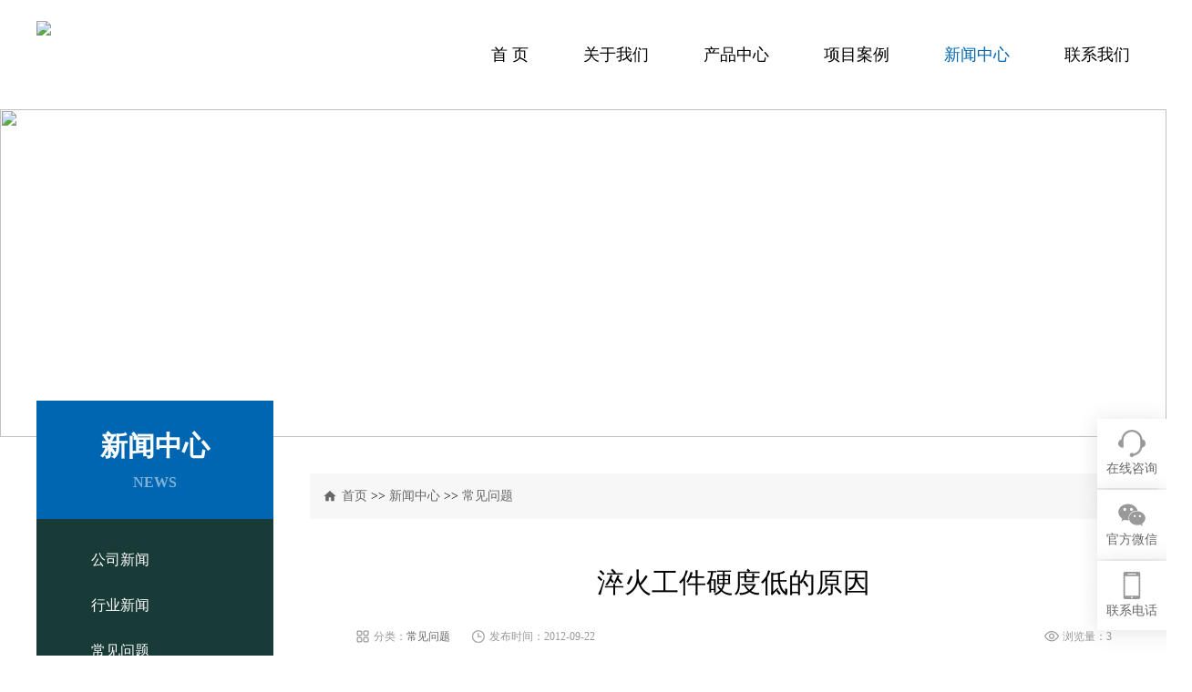

--- FILE ---
content_type: text/html; charset=utf-8
request_url: http://www.thi.com.cn/html/tec-502_07.html
body_size: 3637
content:
<!DOCTYPE html>
<html>
<head>
<meta charset="UTF-8">
<title>淬火工件硬度低的原因-淬火液_淬火剂_热处理淬火介质_焊接防飞溅剂-烟台恒鑫化工</title>
<meta name="keywords" content="淬火工件硬度低的原因">
<meta name="description" content="淬火工件硬度低的原因">
<meta name="viewport" content="target-densitydpi=device-dpi, width=device-width, initial-scale=1, user-scalable=0, minimum-scale=1.0, maximum-scale=1.0">
<meta http-equiv="X-UA-Compatible" content="IE=edge,chrome=1">
<link rel="stylesheet" type="text/css" href="/skin/css/style.css">
<link rel="stylesheet" type="text/css" href="/skin/css/reset.css">
<link rel="stylesheet" type="text/css" href="/skin/css/animate.css">
<link rel="stylesheet" type="text/css" href="/skin/css/swiper.min.css" />
<script type="text/javascript" src="/skin/js/jquery-1.8.3.min.js"></script>
<script type="text/javascript" src="/skin/js/swiper.min.js"></script>
<script type="text/javascript" src="/skin/js/wow.js"></script>
</head>
<body >
<div class="head-box">
  <div class="logo-box">
    <button class="wap-menu"> <span></span> <span></span> <span></span> </button>
    <a href="/"><img src="/static/upload/image/20250506/1746512116583443.jpg" ></a> </div>
  <div class="nav-box">
    <ul id="menu-head-nav-hb" class="menu">
      <li id="menu-item-10" class="menu-item menu-item-type-custom menu-item-object-custom  current_page_item menu-item-10"><a href="/">首 页</a></li>
      
      <li id="menu-item-1" class="menu-item menu-item-type-taxonomy menu-item-object-category -menu-item menu-item-has-children menu-item-1 "><a href="/abt/">关于我们</a>
        <ul class="sub-menu">
          
          <li id="menu-item-2" class="menu-item menu-item-type-taxonomy menu-item-object-category menu-item-2"><a href="/jieshao/">公司介绍</a></li>
          
          <li id="menu-item-2" class="menu-item menu-item-type-taxonomy menu-item-object-category menu-item-2"><a href="/abt/study/">企业文化</a></li>
          
        </ul>
      </li>
      
      <li id="menu-item-1" class="menu-item menu-item-type-taxonomy menu-item-object-category -menu-item menu-item-has-children menu-item-1 "><a href="/html/">产品中心</a>
        <ul class="sub-menu">
          
          <li id="menu-item-2" class="menu-item menu-item-type-taxonomy menu-item-object-category menu-item-2"><a href="/html/cuihuojiezhi/">热处理淬火介质</a></li>
          
          <li id="menu-item-2" class="menu-item menu-item-type-taxonomy menu-item-object-category menu-item-2"><a href="/fangfeijianji/">焊接防飞溅剂</a></li>
          
          <li id="menu-item-2" class="menu-item menu-item-type-taxonomy menu-item-object-category menu-item-2"><a href="/html/thif-707/">水乙二醇抗燃液压液</a></li>
          
          <li id="menu-item-2" class="menu-item menu-item-type-taxonomy menu-item-object-category menu-item-2"><a href="/dunhuagao/">不锈钢酸洗膏/钝化液</a></li>
          
          <li id="menu-item-2" class="menu-item menu-item-type-taxonomy menu-item-object-category menu-item-2"><a href="/yiwuji/">酸洗缓蚀抑雾剂</a></li>
          
          <li id="menu-item-2" class="menu-item menu-item-type-taxonomy menu-item-object-category menu-item-2"><a href="/qiexiaoye/">机加工化学品</a></li>
          
          <li id="menu-item-2" class="menu-item menu-item-type-taxonomy menu-item-object-category menu-item-2"><a href="/chouweiji/">水处理药剂</a></li>
          
          <li id="menu-item-2" class="menu-item menu-item-type-taxonomy menu-item-object-category menu-item-2"><a href="/xiaopaoji/">消泡剂</a></li>
          
        </ul>
      </li>
      
      <li id="menu-item-1" class="menu-item menu-item-type-taxonomy menu-item-object-category -menu-item menu-item-has-children menu-item-1 "><a href="/case/">项目案例</a>
        <ul class="sub-menu">
          
          <li id="menu-item-2" class="menu-item menu-item-type-taxonomy menu-item-object-category menu-item-2"><a href="/c1/">淬火介质客户案例</a></li>
          
        </ul>
      </li>
      
      <li id="menu-item-1" class="menu-item menu-item-type-taxonomy menu-item-object-category -menu-item menu-item-has-children menu-item-1 current-menu-item"><a href="/news/">新闻中心</a>
        <ul class="sub-menu">
          
          <li id="menu-item-2" class="menu-item menu-item-type-taxonomy menu-item-object-category menu-item-2"><a href="/gongsi/">公司新闻</a></li>
          
          <li id="menu-item-2" class="menu-item menu-item-type-taxonomy menu-item-object-category menu-item-2"><a href="/hangye/">行业新闻</a></li>
          
          <li id="menu-item-2" class="menu-item menu-item-type-taxonomy menu-item-object-category menu-item-2"><a href="/wenti/">常见问题</a></li>
          
        </ul>
      </li>
      
      <li id="menu-item-1" class="menu-item menu-item-type-taxonomy menu-item-object-category -menu-item menu-item-has-children menu-item-1 "><a href="/contact/">联系我们</a>
        <ul class="sub-menu">
          
        </ul>
      </li>
      
    </ul>
  </div>
  <script>
	$('.wap-menu').click(function(){
		$('.nav-box').toggleClass('wap-home')
	});
</script> 
</div>
<div class="page-banner"> <img src="/static/upload/image/20250530/1748574662885875.jpg" width="100%"> </div>
<div class="page-main">
  <div class="page-left">
    <div class="page-left-nav">
      
      <div class="title">
        <p>新闻中心</p>
        <span>NEWS</span> </div>
        
      <div class="left-nav-list">
        <ul>
          
          <li class="page_item page-item-4"><a href="/gongsi/">公司新闻</a></li>
          
          <li class="page_item page-item-4"><a href="/hangye/">行业新闻</a></li>
          
          <li class="page_item page-item-4"><a href="/wenti/">常见问题</a></li>
          
        </ul>
      </div>
    </div>
    <div class="page-left-contact">
    <div class="title">
        <p>联系我们<span>/ CONTACT US</span></p>
    </div>
    <div class="left-contact-img">
        <img src="/skin/images/left-img.png" alt="">
    </div>
    <div class="left-contact-info">
        <span class="tel">18396600176</span>
        <span class="qq"></span>
        <span class="email">sales@thi.com.cn</span>
        <span class="add">山东省烟台市开发区武汉大街19号</span>
    </div>
</div>
  </div>
  <div class="page-right">
    <div class="breadcrumb clear" style="width: 100%"> <em></em>
      <div id="crumbs"><a href="/">首页</a> >> <a href="/news/">新闻中心</a> >> <a href="/wenti/">常见问题</a></div>
    </div>
    <div class="page-news-details" style="width: 100%">
      <div class="pnd-content">
        <div class="pnd-content-title">
          <h4>淬火工件硬度低的原因</h4>
          <p> <span class="sort">分类：<a href="/wenti/">常见问题</a></span> <span class="time">发布时间：2012-09-22</span> <span class="eyes">浏览量：3</span> </p>
        </div>
        <div class="pnd-content-text" id="maximg">
          <p><span class="jishu1" style="padding: 0px 0px 0px 14px; margin: 0px 0px 15px; border: 0px; box-sizing: border-box; list-style: none; font-size: 18px; background-repeat: no-repeat; background-position: left center; background-image: url(&quot;../images/yjt.gif&quot;); display: block; color: rgb(51, 51, 51); font-family: 微软雅黑; text-wrap: wrap; background-color: rgb(255, 255, 255);">1.<a href="http://www.thi.com.cn/">淬火液</a>温度过高</span><span class="jishu2" style="padding: 0px; margin: 20px 0px; border: 0px; box-sizing: border-box; list-style: none; display: block; font-size: 16px; text-indent: 2em; line-height: 30px; color: rgb(51, 51, 51); font-family: 微软雅黑; text-wrap: wrap; background-color: rgb(255, 255, 255);">温度高，冷速变慢，高温区冷速慢，心部硬度低。<br style="padding: 0px; margin: 0px; border: none; box-sizing: border-box; list-style: none;"/>&nbsp;&nbsp;&nbsp; 解决办法：控制温度在55度以下，淬火前后温差不超过10度。</span><span class="jishu1" style="padding: 0px 0px 0px 14px; margin: 0px 0px 15px; border: 0px; box-sizing: border-box; list-style: none; font-size: 18px; background-repeat: no-repeat; background-position: left center; background-image: url(&quot;../images/yjt.gif&quot;); display: block; color: rgb(51, 51, 51); font-family: 微软雅黑; text-wrap: wrap; background-color: rgb(255, 255, 255);">2.<a href="http://www.thi.com.cn/">淬火液</a>浓度过高</span><span class="jishu2" style="padding: 0px; margin: 20px 0px; border: 0px; box-sizing: border-box; list-style: none; display: block; font-size: 16px; text-indent: 2em; line-height: 30px; color: rgb(51, 51, 51); font-family: 微软雅黑; text-wrap: wrap; background-color: rgb(255, 255, 255);">浓度高，冷却速度慢。<br style="padding: 0px; margin: 0px; border: none; box-sizing: border-box; list-style: none;"/>解决办法：降低浓度。</span><span class="jishu1" style="padding: 0px 0px 0px 14px; margin: 0px 0px 15px; border: 0px; box-sizing: border-box; list-style: none; font-size: 18px; background-repeat: no-repeat; background-position: left center; background-image: url(&quot;../images/yjt.gif&quot;); display: block; color: rgb(51, 51, 51); font-family: 微软雅黑; text-wrap: wrap; background-color: rgb(255, 255, 255);">3.出炉温度过低</span><span class="jishu2" style="padding: 0px; margin: 20px 0px; border: 0px; box-sizing: border-box; list-style: none; display: block; font-size: 16px; text-indent: 2em; line-height: 30px; color: rgb(51, 51, 51); font-family: 微软雅黑; text-wrap: wrap; background-color: rgb(255, 255, 255);">如原来850度没问题，现在降为830度出炉，变相的降低的冷却速度。<br style="padding: 0px; margin: 0px; border: none; box-sizing: border-box; list-style: none;"/>解决办法：温度从新调回来。</span><span class="jishu1" style="padding: 0px 0px 0px 14px; margin: 0px 0px 15px; border: 0px; box-sizing: border-box; list-style: none; font-size: 18px; background-repeat: no-repeat; background-position: left center; background-image: url(&quot;../images/yjt.gif&quot;); display: block; color: rgb(51, 51, 51); font-family: 微软雅黑; text-wrap: wrap; background-color: rgb(255, 255, 255);">4.没有搅拌或力度过低</span><span class="jishu2" style="padding: 0px; margin: 20px 0px; border: 0px; box-sizing: border-box; list-style: none; display: block; font-size: 16px; text-indent: 2em; line-height: 30px; color: rgb(51, 51, 51); font-family: 微软雅黑; text-wrap: wrap; background-color: rgb(255, 255, 255);">搅拌低或无，流速慢，冷却速度慢。<br style="padding: 0px; margin: 0px; border: none; box-sizing: border-box; list-style: none;"/>解决办法：增大搅拌，但过犹不及。</span><span class="jishu1" style="padding: 0px 0px 0px 14px; margin: 0px 0px 15px; border: 0px; box-sizing: border-box; list-style: none; font-size: 18px; background-repeat: no-repeat; background-position: left center; background-image: url(&quot;../images/yjt.gif&quot;); display: block; color: rgb(51, 51, 51); font-family: 微软雅黑; text-wrap: wrap; background-color: rgb(255, 255, 255);">5.材质问题</span><br style="padding: 0px; margin: 0px; border: none; box-sizing: border-box; list-style: none; color: rgb(51, 51, 51); font-family: 微软雅黑; font-size: 13px; text-wrap: wrap; background-color: rgb(255, 255, 255);"/><span class="jishu2" style="padding: 0px; margin: 20px 0px; border: 0px; box-sizing: border-box; list-style: none; display: block; font-size: 16px; text-indent: 2em; line-height: 30px; color: rgb(51, 51, 51); font-family: 微软雅黑; text-wrap: wrap; background-color: rgb(255, 255, 255);">排除以上原因，可以考虑厂家材质。</span><span class="jishu1" style="padding: 0px 0px 0px 14px; margin: 0px 0px 15px; border: 0px; box-sizing: border-box; list-style: none; font-size: 18px; background-repeat: no-repeat; background-position: left center; background-image: url(&quot;../images/yjt.gif&quot;); display: block; color: rgb(51, 51, 51); font-family: 微软雅黑; text-wrap: wrap; background-color: rgb(255, 255, 255);">6.加热炉问题</span><span class="jishu2" style="padding: 0px; margin: 20px 0px; border: 0px; box-sizing: border-box; list-style: none; display: block; font-size: 16px; text-indent: 2em; line-height: 30px; color: rgb(51, 51, 51); font-family: 微软雅黑; text-wrap: wrap; background-color: rgb(255, 255, 255);">加热炉加热不均匀也会造成这个原因。</span></p>
        </div>
      </div>
      <div class="pnd-content-page">
        <p class='pre'>上一篇：<a href="/tec-502_06.html">淬火剂的维护</a></p>
        <p class='next'>下一篇：<a href="/html/tec-502_02.html">解决PAG淬火液变黑的方法</a></p>
      </div>
    </div>
  </div>
</div>
<div class="footer-box">
  <div class="footer-main clear">
    <div class="footer-nav-box">
      <ul id="menu-footer-nav-hb" class="menu">
        
        <li id="menu-item-1" class="menu-item menu-item-type-post_type menu-item-object-page menu-item-has-children menu-item-1"> <a href="/abt/">关于我们</a>
          <ul class="sub-menu">
            
            <li id="menu-item-2" class="menu-item menu-item-type-post_type menu-item-object-page menu-item-2"><a href="/jieshao/">公司介绍</a></li>
            
            <li id="menu-item-2" class="menu-item menu-item-type-post_type menu-item-object-page menu-item-2"><a href="/abt/study/">企业文化</a></li>
            
          </ul>
        </li>
        
        <li id="menu-item-1" class="menu-item menu-item-type-post_type menu-item-object-page menu-item-has-children menu-item-1"> <a href="/html/">产品中心</a>
          <ul class="sub-menu">
            
            <li id="menu-item-2" class="menu-item menu-item-type-post_type menu-item-object-page menu-item-2"><a href="/html/cuihuojiezhi/">热处理淬火介质</a></li>
            
            <li id="menu-item-2" class="menu-item menu-item-type-post_type menu-item-object-page menu-item-2"><a href="/fangfeijianji/">焊接防飞溅剂</a></li>
            
            <li id="menu-item-2" class="menu-item menu-item-type-post_type menu-item-object-page menu-item-2"><a href="/html/thif-707/">水乙二醇抗燃液压液</a></li>
            
            <li id="menu-item-2" class="menu-item menu-item-type-post_type menu-item-object-page menu-item-2"><a href="/dunhuagao/">不锈钢酸洗膏/钝化液</a></li>
            
            <li id="menu-item-2" class="menu-item menu-item-type-post_type menu-item-object-page menu-item-2"><a href="/yiwuji/">酸洗缓蚀抑雾剂</a></li>
            
            <li id="menu-item-2" class="menu-item menu-item-type-post_type menu-item-object-page menu-item-2"><a href="/qiexiaoye/">机加工化学品</a></li>
            
            <li id="menu-item-2" class="menu-item menu-item-type-post_type menu-item-object-page menu-item-2"><a href="/chouweiji/">水处理药剂</a></li>
            
            <li id="menu-item-2" class="menu-item menu-item-type-post_type menu-item-object-page menu-item-2"><a href="/xiaopaoji/">消泡剂</a></li>
            
          </ul>
        </li>
        
        <li id="menu-item-1" class="menu-item menu-item-type-post_type menu-item-object-page menu-item-has-children menu-item-1"> <a href="/case/">项目案例</a>
          <ul class="sub-menu">
            
            <li id="menu-item-2" class="menu-item menu-item-type-post_type menu-item-object-page menu-item-2"><a href="/c1/">淬火介质客户案例</a></li>
            
          </ul>
        </li>
        
        <li id="menu-item-1" class="menu-item menu-item-type-post_type menu-item-object-page menu-item-has-children menu-item-1"> <a href="/news/">新闻中心</a>
          <ul class="sub-menu">
            
            <li id="menu-item-2" class="menu-item menu-item-type-post_type menu-item-object-page menu-item-2"><a href="/gongsi/">公司新闻</a></li>
            
            <li id="menu-item-2" class="menu-item menu-item-type-post_type menu-item-object-page menu-item-2"><a href="/hangye/">行业新闻</a></li>
            
            <li id="menu-item-2" class="menu-item menu-item-type-post_type menu-item-object-page menu-item-2"><a href="/wenti/">常见问题</a></li>
            
          </ul>
        </li>
        
        <li id="menu-item-1" class="menu-item menu-item-type-post_type menu-item-object-page menu-item-has-children menu-item-1"> <a href="/contact/">联系我们</a>
          <ul class="sub-menu">
            
          </ul>
        </li>
        
      </ul>
    </div>
    <div class="footer-contact-box">
      <div class="footer-contact-info">
        <p></p>
        <span class="tel">18396600176</span> 
        <span class="add">山东省烟台市开发区武汉大街19号</span> 
        <span class="qq"></span>
        <span class="email">sales@thi.com.cn</span>
        </div>
      <div class="qr"> <img src="/static/upload/image/20250507/1746580107394762.png" alt="烟台恒鑫化工科技有限公司"> <span>官方微信公众号</span> </div>
    </div>
  </div>
  <div class="copyright"> ©2016恒鑫化工&emsp;<a href="https://beian.miit.gov.cn/" target="_blank" rel="nofollow">鲁ICP备05045800号-7</a>&emsp;<a href="/index.php/sitemap.xml" target="_blank">XML</a>&emsp;</div>
</div>
<div class="right-bar ">
  <ul>
    <li class="rtbar-li1"> <a href="http://wpa.qq.com/msgrd?v=3&uin=&site=qq&menu=yes" target="_blank"><em></em><span>在线咨询</span></a> </li>
    <li class="rtbar-li2"> <a href="#"><em></em><span>官方微信</span></a>
      <div class="rtbar_shwx"> <img src="/static/upload/image/20250507/1746580107394762.png" alt=""> </div>
    </li>
    <li class="rtbar-li3"> <a href="#"><em></em><span>联系电话</span></a> <strong>18396600176</strong> </li>
    <li class="rtbar-li4 gotop"> <a href="#"><em></em></a> </li>
  </ul>
</div>
<script type="text/javascript">
        //       new WOW().init()
        wow = new WOW({
           boxClass: 'wow', // default 盒子类名
           animateClass: 'animated', // default 为animate.css触发css动画的库
           offset: 0, // default 偏移量
           mobile: true, // default 是否支持手机
           live: true // default 检查新元素
        })
        wow.init();
     </script> 
<script type="text/javascript">
        $(window).scroll(function() {
           if ($(window).scrollTop() > 500) {
              $('.gotop').show();
           } else {
              $('.gotop').hide();
           }
        });
        $('body').on('click', '.gotop', function() {
           $('html,body').stop(1).animate({
              scrollTop: '0'
           }, 300);
           return false
        });
        $('.right-bar li').eq(1).hover(function() {
           $(this).find('.rtbar_shwx').show();
        }, function() {
           $(this).find('.rtbar_shwx').hide();
        });
        $('.right-bar li').eq(2).hover(function() {
           $(this).animate({
              left: -152
           }, 300);
        }, function() {
           $(this).animate({
              left: 0
           }, 300);
        });              
　　</script>
</body>
</html>


--- FILE ---
content_type: text/css
request_url: http://www.thi.com.cn/skin/css/style.css
body_size: 7608
content:
/* AB模板网 整站模板下载 */
/* 模板：Www.AdminBuy.Cn */
/* 仿站：Fang.AdminBuy.Cn */
/* 素材：Sc.AdminBuy.Cn */
/* js特效：js.AdminBuy.Cn */
/* 在线工具 Tool.Adminbuy.Cn */
/* QQ：9490489 */

#wpthemedemobar{display: none;}
ul,p{   
    padding: 0;
    margin: 0;
}
li{
    list-style:none;
}
a{
    text-decoration: none;
}
em{
    font-style: normal;
}
.clear:after{
    content: '';
    display: block;
    clear: both;
}
.head-box{
    width: 1200px;
    height: 120px;
    margin: 0 auto;
}
.logo-box{
    width: 164px;
    height: 38px;
    float: left;
    margin-top: 23px;
}
.nav-box{
    float: right;
}
.nav-box ul li ul {
    position: absolute;
    width: 160px;
    height: auto;
    top: 30px;
    left: -20px;
    padding-bottom: 10px;
    background: transparent;
    border-bottom-left-radius: 3px;
    border-bottom-right-radius: 3px;
    -webkit-transform-origin: 0px 0px;
    -moz-transform-origin: 0px 0px;
    -ms-transform-origin: 0px 0px;
    transform-origin: 0px 0px;
    -webkit-transform: rotateX(-60deg);
    -moz-transform: rotateX(-60deg);
    -ms-transform: rotateX(-60deg);
    transform: rotateX(-60deg);
    -moz-backface-visibility: hidden;
    -webkit-backface-visibility: hidden;
    -ms-backface-visibility: hidden;
    backface-visibility: hidden;
    z-index: 9999;
    transition: all .3s ease-out;
    -webkit-transition: all .3s ease-out;
    -moz-transition: all .3s ease-out;
    -ms-transition: all .3s ease-out;
    background: #ffffff;
}
.nav-box  ul li ul li a {
    height: 35px;
    line-height: 40px;
    text-align: left;
    color: #666666;
    padding-left: 15px;
    border-left-width: 2px;
    border-right-width: 0;
    border-top-width: 0;
    border-bottom-width: 0;
    border-style: solid;
    border-color: transparent;
    overflow: hidden;
    font-size: 12px;
    transition: all .3s ease-out;
    -webkit-transition: all .3s ease-out;
    -moz-transition: all .3s ease-out;
    -ms-transition: all .3s ease-out;
}
.nav-box ul li ul li:hover a{
    color: #fff;
    
}
.nav-box ul li ul li:hover{
    background: #0066b1;
}
.nav-box ul{
    margin-top: 45px;
}
.nav-box ul li{
    margin-left: 60px;
    position: relative;
    float: left;
    -webkit-perspective: 60px;
    -moz-perspective: 60px;
    -ms-perspective: 60px;
    perspective: 60px;
    -webkit-transform-style: preserve-3d;
    -moz-transform-style: preserve-3d;
    -ms-transform-style: preserve-3d;
    transform-style: preserve-3d;
    z-index: 99;
}
.nav-box li:hover ul {
    -webkit-transform: rotateX(0deg);
    -moz-transform: rotateX(0deg);
    -ms-transform: rotateX(0deg);
    -ms-transform: rotateX(0deg);
    transform: rotateX(0deg);
}
.nav-box li > a{
    font-size: 18px;
    color: #000000;
    line-height: 30px;
}
.nav-box li:hover > a{
    color: #0066b1;
}
 .nav-box ul li ul li{
        margin-left: 0 ;
        width:100%;
    }
.banner-box{
    width: 100%;
 
    overflow: hidden;
    min-width: 1200px;
}
.banner-box .swiper-container{
    width: 100%;
   
}
.banner-box img{ float:left}
.search-box{
    width: 100%;
    height: 100px;
    min-width: 1200px;
    background: url(../images/search-bg.jpg) center top no-repeat;
}
.search-main{
    width: 1200px;
    margin: 0 auto;
}
.hot-word{
    float: left;
    line-height: 100px;
    font-size: 14px;
    color: #ffffff;
}
.hot-word a{
    color: #ffffff;
    margin-right: 20px;
}
.search-input{
    width: 440px;
    height: 40px;
    float: right;
    margin-top: 30px;
}
.input-bar{
    width: 340px;
    height: 40px;
    background: #ffffff;
    border: none;
    line-height: 40px;
    text-indent: 15px;
    padding: 0;
    display: block;
    float: left;
    color: #999999;
}
.input-btn{
    width: 100px;
    height: 40px;
    background: #0066b1;
    color: #ffffff;
    border: none;
    padding: 0;
    font-size: 14px;
}
.ppd-img .swiper-slide img{width: 100%;height: 100%}
.products-box{
    width: 1200px;
    margin: 0 auto;
    margin-top: 60px;
}
.products-nav{
    width: 260px;
    float: left;
}
.products-nav .title{
    height: 130px;
    background: #0066b1;
    color: #ffffff;
    text-align: center;
    overflow: hidden;
}
.products-nav .title p{
    font-size: 30px;
    font-weight: bold;
    margin-top: 30px;
    margin-bottom: 10px;
}
.products-nav .title p em{
    color: #193b38;
}
.products-nav .title span{
    font-size: 16px;
    font-weight: bold;
    opacity: .5;
}
.product-nav-list{
    background: #193b38;
    padding-top: 20px;
    padding-bottom: 50px;
}
.product-nav-list ul{
    padding-left: 60px;
}
.product-nav-list ul li{
    height: 50px;
    line-height: 50px;
    box-sizing: border-box;
    border-bottom: 1px solid #193b38;
}
.product-nav-list ul li a{
    color: #ffffff;
    font-size: 16px;
}
.product-nav-list ul li:hover{
    border-bottom: 1px solid #0066b1;
}
.product-nav-list ul li:hover a{
    color: #0066b1;
}
.products-nav .contact-box{
    height: 150px;
    background: #0066b1;
    text-align: center;
    color: #ffffff;
    overflow: hidden;
}
.products-nav .contact-box span{
    display: block;
    margin-top: 15px;
    font-size: 16px;
    opacity: .5;
}
.products-nav .contact-box p{
    font-size: 30px;
    font-weight: bold;
    margin-bottom: 12px;
}
.products-nav .contact-box a{
    display: inline-block;
    font-size: 16px;
    line-height: 36px;
    padding: 0 30px;
    color: #ffffff;
    background: #193b38;
}
.product-list{
    width: 930px;
    float: right;
    overflow: hidden;
}
.product-list-item{
    width: 280px;
    float: left;
    margin-left: 30px;
    text-align: center;
    margin-bottom: 20px;
}
.product-img{
    width: 280px;
    overflow: hidden;
	height: 186px;
}
.product-img img{
    width: 100%;
    height: 100%;
    object-fit: cover;
    transition: all .3s;
}
.product-list-item:hover .product-img img{
    transform: scale(1.1);
}

.product-text{
    padding: 15px;
    overflow: hidden;height: 46px;
}
.product-text p{
    margin-bottom: 5px;
    overflow: hidden;
    text-overflow: ellipsis;
    white-space: nowrap;
}
.product-text p a{
    font-size: 16px;
    color: #333333;
}
.product-list-item:hover .product-text p a{
    color: #0066b1;
}
.product-text span{
    font-size: 12px;
    color: #999999;
}
.product-text span em{
    color: #e64343;
}
.about-box{
    width: 100%;
    height: 630px;
    min-width: 1200px;
    padding-top: 110px;
    margin-top: 80px;
    box-sizing: border-box;
}
.about-main{
    width: 1200px;
    margin: 0 auto;
}
.about-img-box{
    width: 440px;
    height: 520px;
    float: left;
}
.about-text{
    width: 700px;
    height: 520px;
    position: relative;
    float: right;
}
.about-text .title span{
    font-size:48px;
    color: #ffffff;
    font-weight: bold;
}
.about-text .title span em{
    color: #193b38;
}
.about-text .title p{
    font-size: 24px;
    color: #ffffff;
}
.about-text .title p em{
    display: inline-block;
    width: 30px;
    height: 2px;
    background: #ffffff;
    margin-left: 5px;
    vertical-align: middle;
    margin-top: -2px;
}
.about-text .text-box{
    margin-top: 50px;
}

.about-text .text-box p{
    font-size: 14px;
    line-height: 24px;
    color: #ffffff;
}
.about-text .a-box{
    position: absolute;
    bottom: 0;
    margin-left: -20px;
}
.about-text .a-box a{
    font-size: 16px;
    width: 220px;
    height: 140px;
    display: block;
    margin-left: 20px;
    float: left;
    color: #ffffff;
    text-align: center;
    line-height: 140px;
    transition: all .3s;
}
.about-text .a-box a:hover{
    margin-top: -20px;
}
.about-a1{
    background: url(../images/about-a-bg.jpg);
}
.about-a2{
    background: url(../images/about-a-bg1.jpg);
}
.about-a3{
    background: url(../images/about-a-bg2.jpg);
}
.solution-box{
    width: 1200px;
    margin: 0 auto;
    margin-top: 80px;
}
.solution-box .title{
    text-align: center;
   
    margin-bottom: 30px;
}
.solution-box .title span{
    font-size: 48px;
    font-weight: bold;
    color: #0066b1;
}
.solution-box .title span em{
    color: #193b38;
}
.solution-box .title p{
    font-size: 24px;
    color: #193b38;
}
.solution-box .title p em{
    display: inline-block;
    width: 30px;
    height: 2px;
    background: #193b38;
    vertical-align: middle;
    margin-top: -2px;
    margin: 0 5px;
}
.solution-item-bar{
    overflow: hidden;
}
.solution-item{
    float: left;
    
}
.open-box{
    width: 220px;
    height: 560px;
    opacity: 1;
    float: left;
    box-sizing: border-box;
    padding: 30px;
    transition: all .3s;
}
.open-box .box-ico{
    width: 90px;
    height: 90px;
    margin: 10px auto 30px;
}
.open-box .box-text{
    color: #ffffff;
}
.open-box .box-text p{
    font-size: 22px;
    text-align: center;
    margin-bottom: 20px;
}
.open-box .box-text em{
   width: 30px;
   height: 3px;
   display: block;
   margin: 0 auto;
   background: #ffffff;
}
.open-box .box-text span{
    display: block;
    font-size: 12px;
    line-height: 24px;
    margin-top: 20px;
}
.close-box{
    width: 0;
    height: 560px;
    opacity: 0;
    height: 560px;
    background: #f5f9f4;
    float: left;
    overflow: hidden;
    box-sizing: border-box;
    transition: all .3s;
}
.close-box .close-box-title{
    font-size: 24px;
    margin-bottom: 15px;
}
.close-box .close-box-img{
    width: 100%;
    height: 240px;
    overflow: hidden;
    margin-bottom: 10px;
}
.close-box .close-box-text{
    font-size: 14px;
    line-height: 30px;
    color: #666666;
    margin-bottom: 20px;
}
.close-box-more a{
    display: inline-block;
    line-height: 34px;
    border-radius: 4px;
    padding:0 20px;
    background: #0066b1;
    font-size: 14px;
    color: #ffffff;
}
.solution-box .active .open-box{
    width: 0;
    opacity: 0;
    height: 560px;
    overflow: hidden;
    opacity: 0;
    padding: 0;
}
.solution-box .active .close-box{
    width: 760px;
    opacity: 1;
    padding: 50px;
}
.ob1{
    background: #193b38;
}
.ob2{
    background: #326d47;
}
.ob3{
    background: #0066b1;
}
.case-box{
    width: 100%;
    min-width: 1200px;
    height: 620px;
    background:#f7f7f7;
    overflow: hidden;
    margin-top: 80px;
    position: relative; padding-bottom:50px
}
.case-box .title-box{
    width: 1200px;
    margin: 0 auto;
}
.case-box .case-list{
    width: 1200px;
    margin: 0 auto;
   
}
.case-box .case-list .swiper-container{
    height: 420px;
}
.case-box .case-list .swiper-slide{
    width: 50%;
     height: auto;
     padding: 0 20px;
    box-sizing: border-box;
     
     overflow: hidden;
 }
 .case-box .case-list .swiper-slide .swiper-slide-item{
     position: relative;
 }
.case-box .case-list .case-img{
    width: 100%;
    max-height: 347px;
    overflow: hidden;
}
.case-box .case-list .case-img img{
    width: 100%;
    height: 100%;
    object-fit: cover;
}
.case-box .case-list .case-text{
    position: absolute;
    width: 100%;
    height: 50px;
    bottom: 0;
    background: #0066b19c;
    overflow: hidden;
    z-index: 5;
    transition: all .3s;
}
.case-box .case-list .case-text p{
    width: 100%;
    font-size: 16px;
    color: #ffffff;
    text-align: center;
    line-height: 50px;
    position: absolute;
    bottom: 0;
    transition: all .3s;
}
.case-ico{
    width: 60px;
    height: 60px;
    background: url(../images/case-ico.png);
    position: absolute;
    left: 50%;
    margin-left: -30px;
    top: 0;
    margin-top: -60px;
    z-index: 9;
    transition: all .3s;
}
.case-box .title-box{
    margin-top: 74px;
    margin-bottom: 30px;
}
.case-box .title-box .title{
    float: left;
}
.case-box .title-box .title span{
    font-size: 48px;
    font-weight: bold;
    color: #3e3e3e;
}
.case-box .title-box .title span em{
    color: #0066b1;
}
.case-box .title-box .title p{
    font-size: 24px;
    color: #3e3e3e;
}
.case-box .title-box .title p em{
    display: inline-block;
    width: 30px;
    height: 2px;
    background: #3e3e3e;
    vertical-align: middle;
    margin-top: -2px;
    margin-left: 5px;
}
.case-box .title-box .case-more a{
    display: block;
    width: 120px;
    height: 40px;
    line-height: 40px;
    text-align: center;
    background: #0066b1;
    float: right;
    color: #ffffff;
    font-size: 14px;
    margin-top: 20px;
}
.case-box .case-list .swiper-slide:hover .case-text{
    height: 100%;
}
.case-box .case-list .swiper-slide:hover .case-text p{
    margin-bottom: 100px;
}
.case-box .case-list .swiper-slide:hover .case-ico{
    margin-top: 140px;
}
.news-box{
    width: 1200px;
    margin: 0 auto;
    margin-top: 60px;
}
.news-box .title{
    text-align: center;

    margin-bottom: 40px;
}
.news-box .title span{
    font-size: 48px;
    font-weight: bold;
    color: #0066b1;
}
.news-box .title span em{
    color: #193b38;
}
.news-box .title p{
    font-size: 24px;
    color: #193b38;
}
.news-box .title p em{
    width: 30px;
    height: 2px;
    background: #193b38;
    display: inline-block;
    vertical-align: middle;
    margin-top: -2px;
    margin:0 5px;
}
.news-left-box{
    float: left;
    width: 760px;
    height: 460px;
    border: 1px solid #cbcbcb;
    border-radius: 10px;
    padding: 30px;
    box-sizing: border-box;
}
.tab-title ul{
    float: left;
}
.tab-title ul li{
    float: left;
    width: 120px;
    height: 40px;
    line-height: 38px;
    text-align: center;
    box-sizing: border-box;
    border: 1px solid #ddd;
    border-radius: 20px;
    margin-right: 10px;
    color: #666666;
    cursor: pointer;
    font-size: 16px;
}
.tab-title a{
    float: right;
    font-size: 14px;
    color: #0066b1;
    line-height: 40px;
}
.tab-title ul li.tab-active{
    background: #0066b1;
    color: #ffffff;
    border: 1px solid #0066b1;
}
.hot-news{
    overflow: hidden;
    padding-bottom: 20px;
    box-sizing: border-box;
    border-bottom: 1px solid #eee;
    margin-top: 20px;
}
.hot-news-img{
    width: 220px;
    height: 130px;
    overflow: hidden;
    float: left;
}
.hot-news-img img{
    width: 100%;
    height: 100%;
    object-fit: cover;
}
.hot-news-text h4{
    padding: 0;
    margin: 0;
    margin-bottom: 10px;
    margin-top: 10px;
}
.hot-news-text h4 a{
    font-size: 18px;
    font-weight: normal;
    color: #333333;
}
.hot-news-text h4:hover a{
    color: #0066b1;
}
.hot-news-text{
    width: 460px;
    position: relative;
    float: right;
    height: 130px;
}
.hot-news-text p{
    font-size: 14px;
    line-height: 24px;
    color: #666666;
    overflow: hidden;

}
.hot-news-text > a{
    width: 78px;
    height: 26px;
    line-height: 26px;
    display: block;
    position: absolute;
    color: #ffffff;
    background: #0066b1;
    right: 0;
    bottom: 0;
    text-align: center;
    font-size: 12px;
}
.news-left-list-bar ul li{
    line-height: 50px;
    border-bottom: 1px solid #eee;
    overflow: hidden;
    text-overflow: ellipsis;
    white-space: nowrap;
}
.news-left-list-bar ul li span{
    float: right;
    font-size: 14px;
    color: #999999;
}
.news-left-list-bar ul li a{
    font-size: 14px;
    color: #333;
}
.news-left-list-bar ul li:hover a{
    color: #0066b1;
}
.news-right-box{
    float: right;
    width: 410px;
    height: 460px;
    border: 1px solid #cbcbcb;
    border-radius: 10px;
    padding: 30px;
    box-sizing: border-box;
}
.news-right-list ul li{
    border-bottom: 1px solid #eee;
    padding-bottom: 17px;
}
.news-right-list p{

    box-sizing: border-box;
}
.news-right-list .question{
    height: 30px;
    line-height: 30px;
    font-size: 16px;
    color: #333333;

    margin-top: 17px;
    margin-bottom: 10px;
}
.news-right-list .question a{
    color: #333;
}
.news-right-list .question:hover a{
    color: #8e998c;
}
.news-right-list .answer{
    font-size: 14px;
    color: #999999;
    line-height: 24px;

    padding-top: 3px;
}
.footer-box{
    width: 100%;
    min-width: 1200px;
    background: #333333;
    padding-top: 70px;
    margin-top: 80px;
}
.footer-main{
    width: 1200px;
    margin: 0 auto;
    padding-bottom: 50px;
}
.footer-nav-box{
    float: left;
}
.footer-nav-box ul li{
    width: 140px;
    float: left;
}
.footer-nav-box .menu > li > a{
    display: block;
    font-size: 16px;
    color: #ffffff;
    margin-bottom: 20px;
}
.footer-nav-box ul li p{
    font-size: 16px;
    color: #ffffff;
    margin-bottom: 20px;
}
.footer-nav-box ul li a{
    font-size: 14px;
    display: block;
    color: #999999;
    line-height: 30px;
}
.footer-contact-box{
    width: 500px;
    float: right;
}
.footer-contact-box .footer-contact-info{
    width: 300px;
    float: left;
}
.footer-contact-box .footer-contact-info p{
    line-height: 30px;
    font-size: 16px;
    margin-bottom: 20px;
    color: #ffffff;
}
.footer-contact-box .footer-contact-info span{
    display: block;
    font-size: 14px;
    color: #999999;
    line-height: 30px;
    padding-left: 30px;
}
.footer-contact-box .footer-contact-info span.email{    background: url(../images/add.png) left top no-repeat;}
.footer-contact-box .footer-contact-info span.qq{    background: url(../images/qq.png) left top no-repeat;}
.footer-contact-box .qr{
    float: right;
    text-align: center;
}
.footer-contact-box .qr img{
    width: 130px;
    height: 130px;
    display: block;
    margin-bottom: 10px;
}
.footer-contact-box .qr span{
    font-size: 14px;
    color: #999999;
}
.footer-contact-box .footer-contact-info span.add{
    line-height: 24px;
    padding-top: 3px;
}
.footer-contact-info .tel{
    background: url(../images/tell.png) left top no-repeat;
}
.footer-contact-info .fax{
    background: url(../images/fax.png) left top no-repeat;
}
.footer-contact-info .add{
    background: url(../images/add.png) left top no-repeat;
}
.copyright{
    text-align: center;
    font-size: 14px;
    color: #ffffff;
    line-height: 70px;
    border-top: 1px solid #444;
}

/* 产品中心 */
.page-banner{
    width: 100%;
    min-width: 1200px;
    height: 360px;
   overflow: hidden;
}
.page-banner img{
    width: 100%;
    height: 100%;
    object-fit: cover;
   
}
.page-main{
    width: 1200px;
    margin: 0 auto;
    display: table;
    margin-top: -40px;
    position: relative;
    z-index: 10;
}
.page-left{
    width: 260px;
    float: left;
}
.page-left-nav .title{
    height: 130px;
    background: #0066b1;
    text-align: center;
    color: #ffffff;
}
.page-left-nav .title{
    height: 130px;
    background: #0066b1;
    color: #ffffff;
    text-align: center;
    overflow: hidden;
}
.page-left-nav .title p{
    font-size: 30px;
    font-weight: bold;
    margin-top: 30px;
    margin-bottom: 10px;
}
.page-left-nav .title p em{
    color: #193b38;
}
.page-left-nav .title span{
    font-size: 16px;
    font-weight: bold;
    opacity: .5;
}
.left-nav-list{
    background: #193b38;
    padding-top: 20px;
    padding-bottom: 50px;
}
.left-nav-list ul{
    padding-left: 60px;
}
.left-nav-list ul li{
    height: 50px;
    line-height: 50px;
    box-sizing: border-box;
    border-bottom: 1px solid #193b38;
}
.left-nav-list ul li a{
    color: #ffffff;
    font-size: 16px;
}
.left-nav-list ul li:hover{
    border-bottom: 1px solid #0066b1;
}
.left-nav-list ul li:hover a{
    color: #0066b1;
}
.left-nav-list ul li.current-cat{
    border-bottom: 1px solid #0066b1;
}
.left-nav-list ul li.current-cat a{
    color: #0066b1;
}
.left-nav-list ul li.current_page_item{
    border-bottom: 1px solid #0066b1;
}
.left-nav-list ul li.current_page_item a{
    color: #0066b1;
}

.page-left-contact{
    margin-top: 40px;
}
.page-left-contact .title{
    height: 60px;
    background: #0066b1;
}
.page-left-contact .title p{
    text-indent: 20px;
    line-height: 60px;
    color: #ffffff;
    font-size: 18px;
    font-weight: bold;
    color: #193b38;
}
.page-left-contact .title p span{
    color: #ffffff;
    font-size: 16px;
    font-weight: normal;
    margin-left: 5px;
}
.left-contact-img{
    width: 260px;
    height: 140px;

}
.left-contact-info{
    padding: 20px 20px 30px;
    background: #193b38;
    color: #ffffff;
    font-size: 14px;
}
.left-contact-info span{
    display: block;
    line-height: 30px;
    padding-left: 30px;
}
.left-contact-info span.qq,.left-contact-info span.email{
   
}
.left-contact-info span.add{
    line-height: 24px;
    padding-top: 3px;
}
.left-contact-info .tel{
    background: url(../images/tell.png) left top no-repeat;
}
.left-contact-info .fax{
    background: url(../images/fax.png) left top no-repeat;
}
.left-contact-info .add{
    background: url(../images/add.png) left top no-repeat;
}
.left-contact-info .qq{
    background: url(../images/qq.png) left top no-repeat;
}
.left-contact-info .email{
    background: url(../images/email.png) left top no-repeat;
}
.page-right{
    padding-top: 80px;
    width: 930px;
    float: right;
}

.breadcrumb{
    width: 900px;
    height: 50px;
    background: #f7f7f7;
    margin-left: 30px;
    margin-bottom: 30px;
    line-height: 50px;
    font-size: 14px;
    position: relative;
    padding-left: 35px;
    box-sizing: border-box;
    overflow: hidden;
    text-overflow: ellipsis;
    white-space: nowrap;
}
.breadcrumb em{
    position: absolute;
    width: 14px;
    height: 14px;
    background: url(../images/home-ico.png);
    display: block;
    left: 15px;
    top: 50%;
    margin-top: -7px;
}
.breadcrumb a{
    color: #666666;
}
.breadcrumb a:after{
    content: '';
    margin: 0 0px;
}
.breadcrumb1111111 a:after{
    content: '>';
    margin: 0 5px;
}
.breadcrumb #crumbs{
    display: inline-block;
}
.breadcrumb #crumbs span{
    color: #999999;
}
.pagination{width:100%;line-height:36px;text-align:center;overflow:hidden;padding-top:1em;}
.pagination a,.pagination span.current{padding:3px 8px;margin:2px;text-decoration:none;color:#888;border:1px solid #ccf;}
.pagination a:hover,.pagination span.current{border:1px solid #0066b1;color:#0066b1;font-weight:bolder;}
.pagination h2{
    display: none;
}
.pagination span.meta-nav{
    width: 0;
    height: 0;
    display: none;
}
/* 新闻动态 */
.page-product-list{
    width: 900px;
    margin-left: 30px;
    margin-bottom: 50px;
    
}
.page-news-list-item{
    width: 900px;
    height: 160px;
    background: #f7f7f7;
    box-sizing: border-box;
    padding: 20px;
    margin-bottom: 20px;
}
.pnli-img{
    width: 200px;
    height: 120px;
    float: left;
    overflow: hidden;
}
.pnli-img img{
    width: 100%;
    transition: all .3s;
}
.pnli-text{
    width: 440px;
    float: left;
    margin-left: 30px;
    transition: all .3s;
}
.pnli-title{
    line-height: 1.5;
    margin-bottom: 10px;
    margin-top: 15px;
    overflow: hidden;
    text-overflow: ellipsis;
    white-space: nowrap;
}
.pnli-title a{
    font-size: 20px;
    color: #333333;
}
.pnli-content{
    font-size: 12px;
    line-height: 24px;
    color: #666666;
}
.pnli-time-more{
    width: 140px;
    float: right;
}
.pnli-time-more p{
    font-size: 20px;
    color: #999999;
    margin-top: 20px;
}
.pnli-time-more a{
    width: 80px;
    height: 30px;
    display: block;
    line-height: 28px;
    text-align: center;
    box-sizing: border-box;
    border: 1px solid #0066b1;
    border-radius: 15px;
    font-size: 12px;
    color: #0066b1;
    margin-top: 30px;
    transition: all .3s;
}
.page-news-list-item:hover{
    box-shadow:0 5px 15px rgba(0, 0, 0, .1);
}
.page-news-list-item:hover .pnli-text{
    margin-left: 40px;
}
.page-news-list-item:hover .pnli-time-more a{
    margin-left: 20px;
    background: #0066b1;
    color: #ffffff;
}
.page-news-list-item:hover .pnli-img img{
    transform: scale(1.1);
}

/* 产品详情 */
.page-product-details{
    padding-left: 30px;
    padding-top: 10px;
}
.ppd-img{
    width: 360px;
    float: left;
    
}
.ppd-info{
    width: 500px;
    height: 360px;
    float: right;
    position: relative;
}
.ppd-img .gallery-top{
    width: 360px;
    height: 250px;
    border: 1px solid #ddd;
    box-sizing: border-box;
    overflow: hidden;
}
.ppd-img-bar img{
    width: 100%;
}
.ppd-img .gallery-thumbs{
    width:360px;
    height: 90px;
    box-sizing: border-box;
    border: 1px solid #ddd;
    margin-top: 20px;
    position: relative;
    overflow: hidden;
    padding: 5px 25px;
}

.ppd-img .gallery-thumbs .swiper-slide{  
    cursor: pointer;
    box-sizing: border-box;
    overflow: hidden;
    border: 1px solid #f5f5f5;
}
.ppd-img .gallery-thumbs .swiper-slide img{
    height: 100%;
}
.gallery-thumbs .swiper-slide {

    height: 100%;
    opacity: 0.4;
  }
  .gallery-thumbs .swiper-slide-thumb-active {
    opacity: 1;
  }
  .ppd-img .swiper-button-prev{
      left: 0;
      transform: scale(.6);
  }
  .ppd-img .swiper-button-next{
    right: 0;
    transform: scale(.6);
}
.ppd-tell{
    width: 100%;
    height: 90px;
    background: #0066b1;
    line-height: 90px;
    text-align: center;
    font-size: 24px;
    color: #ffffff;
    position: absolute;
    bottom: 0;
}
.ppd-pname{
    font-size: 24px;
    line-height: 50px;
    border-bottom: 1px solid #ddd;
}
.ppd-info-content{
    padding-top: 20px;
}
.ppd-info-content p{
    font-size: 14px;
    color: #666666;
    line-height: 24px; 
}
.ppd-price{
    font-size: 24px;
    color: #e64343;
    margin-top: 30px;
}
.ppd-price span{
    font-size: 14px;
    color: #999999;
}
.ppd-content-box{
    border: 1px solid #eee;
    margin-top: 40px;
    box-sizing: border-box;overflow: hidden;
}
.ppd-content-text-title{
    width: 100%;
    height: 50px;
    line-height: 50px;
    text-indent: 20px;
    background: #eeeeee;
    font-size: 16px;
    font-weight: bold;
    color: #333333;
}
.ppd-content-text{
    padding:30px 20px 50px;
    font-size: 14px;
    line-height: 30px;
    color: #666666;
}
.ppd-content-text img{

}
.ppd-content-text p{
    margin-bottom: 20px;
}
.page-tab{
    font-size: 14px;
    margin-top: 30px;
}
.page-tab a{
    margin: 0 10px;
    color: #666666;
}
.page-tab span{
    color: #999999;
    margin: 0 5px;
}
.page-tab .pre{
    width: 50%;
    float: left;
    padding-left: 20px;
    box-sizing: border-box;
    line-height: 16px;
    background: url(../images/pt-pre.png) left no-repeat;
}
.page-tab .next{
    width: 50%;
    float: right;
    text-align: right;
    padding-right: 20px;
    box-sizing: border-box;
    background: url(../images/pt-next.png) right no-repeat;
}
.page-tab .next span{
    float: right;
}

/* 新闻详情 */
.page-news-details{
    width: 900px;
    margin-left: 30px;
    box-sizing: border-box;
    padding:0 50px;
}
.pnd-content-title{
    border-bottom: 1px solid #eee;
    padding-bottom: 15px;
}
.pnd-content-title h4{
    text-align: center;
    font-size: 30px;
    font-weight: normal;
    margin-top: 50px;
    margin-bottom: 30px;
}
.pnd-content-title span{
    font-size: 12px;
    color: #999999;
    display: inline-block;
    line-height: 16px;
    padding-left: 20px;
}
.pnd-content-title span.sort{
    background: url(../images/sort.png) left top no-repeat;
}
.pnd-content-title span.time{
    background: url(../images/time.png) left top no-repeat;
    margin-left: 20px;
}
.pnd-content-title span.eyes{
    float: right;
    background: url(../images/eyes.png) left top no-repeat;
}

.pnd-content-text{
    font-size: 14px;
    color: #333;
    line-height: 30px;
    margin-top: 30px;
    border-bottom: 1px solid #eee;
}
.pnd-content-text img{
    display: block;
    max-width: 100%;
}
.pnd-content-text p{
}
.pnd-content-page{
    margin-top: 50px;
}
.pnd-content-page p{
    line-height: 40px;
}
.pnd-content-page span{
    color: #999999;
}
.pnd-content-page a{
    margin: 0 10px;
    color: #666666;
}
.pnd-content-page .pre{
    width: 50%;
    float: left;
    font-size: 14px;
    text-overflow: ellipsis;
    white-space: nowrap;
    overflow: hidden;
}
.pnd-content-page .next{
    width: 50%;
    float: right;
    text-align: right;
    font-size: 14px;
    text-overflow: ellipsis;
    white-space: nowrap;
    overflow: hidden;
}
.pnd-content-page .next span{
    float: right;
}

/* 关于我们 */
.page-about-details{
    width: 900px;
    margin-left: 30px;
    box-sizing: border-box;
    padding:10px 50px 0;
}
.pad-title{
    font-size: 24px;
    font-weight: bold;
    color: #0066b1;
    line-height: 1.5;
    margin-bottom: 20px;
}
.pad-content{
    font-size: 14px;
    line-height: 30px;
    color: #333333;
}
.pad-content img{
    max-width: 100%;
    margin: 0 auto;
}
/* 联系我们 */
.pcc-box{
    overflow: hidden;
}
.pcc-text{
    float: left;
}
.pcc-text p{
    color: #333333;
}
.pcc-text span{
}
.pcc-qr{
    float: right;
    text-align: center;
}
.pcc-qr img{
    display: block;
}
.pcc-qr span{
    font-size: 14px;
    color: #999999;
}
.baidu-map{
    margin-top: 60px;
}

/*right-bar*/
.right-bar{
	position: fixed;
	top: 50%;
	right: 0;
	width: 76px;
	height: 203px;
    z-index: 10;
    margin-top: 100px;
}
.right-bar ul li{
	width: 76px;
	height: 76px;
	background: #fff;
	box-shadow: 0 2px 21px rgba(108,108,108,.19);
	cursor: pointer;
	position: absolute;
}
.right-bar ul li a{
	width: 76px;
	height: 76px;
	text-align: center;
	cursor: pointer;
	overflow: hidden;
	display: block;
	float: left;
}
.rtbar-li2{
	top: 78px;
}
.right-bar ul li.rtbar-li3{
	top: 156px;
	width:230px;
}
.rtbar-li4{
	top: 234px;
}
.right-bar ul li em{
	width: 30px;
	height: 30px;
	display: block;
	margin: 12px auto 5px;
}
.right-bar ul li a span{
	font-size: 14px;
	color: #666;
	line-height: 1.1;
}
.right-bar ul li:hover{
	background: #0066b1;
	box-shadow: 0 2px 21px rgba(106,172,90,.45);
}
.right-bar ul li:hover span{
	color: #fff;
}
.rtbar-li1 em{
	background:  url(../images/righ-bar-ico1.png) 0 0 no-repeat;
}
.rtbar-li1:hover em{
	background:  url(../images/righ-bar-ico1.png) -30px 0 no-repeat;
}
.rtbar-li2 em{
	background:  url(../images/righ-bar-ico2.png) 0 0 no-repeat;
}
.rtbar-li2:hover em{
	background:  url(../images/righ-bar-ico2.png) -30px 0 no-repeat;
}
.rtbar-li3 em{
	background:  url(../images/righ-bar-ico3.png) 0 0 no-repeat;
}
.rtbar-li3 strong{
	font-size: 20px;
	line-height: 76px;
	color: #fff;
	font-weight: 500;
}
.rtbar-li3:hover em{
	background:  url(../images/righ-bar-ico3.png) -30px 0 no-repeat;
}
.right-bar ul li.rtbar-li4 em{
	margin-top: 25px;
	background:  url(../images/righ-bar-ico4.png) -30px 0 no-repeat;
}
.right-bar ul li.rtbar-li4:hover em{
	background:  url(../images/righ-bar-ico4.png) -30px 0 no-repeat;
}
.rtbar_shwx{
	position: absolute;
	right: 78px;
	top:0px;
	background: #fff;
	box-shadow: 0 2px 21px rgba(108,108,108,.19);
	display: none;
	z-index: 20;
}
.rtbar_shwx img{
	padding: 5px;
	max-width: 140px;
}
.right-bar ul li.gotop{
	display: none;
	background: #0066b1;
}
.nav-box ul .current-menu-item > a{
    color: #0066b1;
}
.pad-content .wp-block-gallery{

    overflow: hidden;
}
.pad-content .wp-block-gallery .blocks-gallery-item{
    float: left;
    width: 33.33%;
}

.search-page-list{
    width: 900px;
    margin-left: 30px;
    padding: 0 30px;
    box-sizing: border-box;
}
.search-page-list .search-list-item{
   
    border-bottom: 1px dashed #eeeeee;
    font-size: 14px;
   
}
.search-page-list .search-list-item a{
    display: inline-block;
    width: 70%;
    overflow: hidden;
    text-overflow: ellipsis;
    white-space: nowrap;
    line-height: 50px;
}
.search-page-list .search-list-item span{
    float: right;
    color: #999999;
    line-height: 50px;
}
.search-page-list .search-num{
    line-height: 40px;
    text-align: right;
    color: #999999;
}
.search-page-list .search-num span{
    color: red;
}
.search-page-list .search-list-item strong{
    color: red;
}

.entry-content p{
    text-align: center;
    margin: 20px 0;
    line-height: 1.5;
    font-size: 30px;
    color: #ccc; 
    padding-top: 100px;
}
.serch-form{
    float: left;
}
.serch-form .input-bar{
    box-sizing: border-box;
    border: 1px solid #0066b1;
    
}
.serch-form .input-btn{
    display: block;
}
.search-num{
    margin-bottom: 40px;
}

/* 手机端 */
.wap-menu{
    float: right;
    background:none;
    border: 1px solid #333;
    padding: 5px 8px;
    display: none;
}
.wap-menu span{
    display: block;
    width: 20px;
    height: 2px;
    background: #333333;
    margin: 4px 0;
}
.about-img-box .title{
    display: none;
    text-align: center;
    margin-bottom: 30px;
}
.about-img-box .title span{
    font-size: 16px;
    font-weight: bold;
    opacity: .5;
    color: #ffffff;
}

.about-img-box .title p{
    font-size: 30px;
    font-weight: bold;
    margin-top: 30px;
    margin-bottom: 10px;
    color: #ffffff;

}
.open-box .box-text a {
    display: none;
}
@media only screen and (max-width: 760px){
    body{
        padding-top: 70px !important;
        margin: 0;
        
    }
    .wap-menu{
        display: block;
    }
    .head-box{
        width: 100%;
        height: auto;
        position: fixed;
        top: 0;
        left: 0;
        right: 0;
        z-index: 10;
        background: #ffffff;
    
    }
    .logo-box{
        width: 100%;
        border-bottom: 1px solid #ddd;
        padding: 16px 20px;
        margin-top: 0;
        box-sizing: border-box;
        overflow: hidden;
        height: auto;
    }
    .nav-box{
        width: 100%;
        height: 0px;
        transition: all .3s ease;
        overflow: hidden;
        visibility: hidden;
        box-sizing: border-box;
        
    }
    .wap-home {
        height: 100%;
        visibility: visible;
        padding: 20px;
    }
    .nav-box ul{
        margin-top: 0;
    }
    .nav-box ul li{
        line-height: 50px;
        border-bottom: 1px solid #ddd;
    }
    .nav-box ul li ul{
        display: none;
    }
    
    .nav-box ul li{
        float: none;
        margin: 0;
    }
    .banner-box{
        width: 100%;
        min-width: auto;
    }
    .banner-box{
        width: 100%;
        height: 220px;
        overflow: hidden;
    }
    .banner-box .swiper-container{
        width: 100%;
        height: 220px;
    }
    .banner-box .swiper-slide{
        width: 100%;
    }
    .banner-box .swiper-container img{
        width: 100%;
        height: 100%;
        object-fit: cover;
    }

    .search-box{
        width: 100%;
        height: auto;
        min-width: 100%;
        background: #193b38;
        overflow: hidden;
        padding: 20px;
        box-sizing: border-box;
    }
    .search-input{
        width: 100%;
        margin: 0;
    }
    .search-box .search-main{
        width: 100%;
    }
    .search-box .hot-word{
        display: none;
    }
    .search-box .search-input{
        float:none;

    }
    .input-bar{
        width: 80%;
    }
    .input-btn{
        width: 20%;
    }
    .products-box{
        margin: 0;
        padding: 0;
    }
    .product-list{
        padding: 10px;
        box-sizing: border-box;
    }
    .products-nav{
        width: 100%;
    }
    .products-nav .title{
        background: #ffffff;
    }
    .products-nav .title{
        color: #333333;
    }
    .products-nav .product-nav-list{
        display: none;
    }
    .products-nav .contact-box{
        display: none;
    }
    .products-box{
        width: 100%;
    }
    .product-list{
        width: 100%;
    }
    .product-list-item{
        width: 50%;
        padding: 10px;
        margin:0;
        overflow: hidden;
        box-sizing: border-box;
    }
    .product-img{
        width: 100%;
        height: 120px;
    }
    .product-list-item img{
        width: 100%;
        height: 100%;
        object-fit: cover;
    }
    .about-box{
        min-width: 100%;
        height: auto;
        background: #0066b1;
        overflow: hidden;
        padding-top: 0;
    }
    .about-main{
        width: 100%;
        
    }
    .about-img-box{
        width: 100%;
        height: auto;
    }
    .about-img-box .swiper-slide{
        width: 100%;
    }
    .about-img-box .swiper-slide img{
        width: 100%;
        height: 100%;
        object-fit: cover;
    }
    .about-img-box .title{
        display: block;
    }
    .about-text {
        width: 100%;
        height: auto;
    }
    .about-text .title{
        display: none;
    }
    .about-text .text-box{
        margin-top: 20px;
        margin-bottom: 20px;
        padding: 0 20px;
    }
    .about-text .a-box {
        position: static;
        margin: 0;
    }
    .about-text .a-box a{
        width: 33.33%;
        margin: 0;
    }
    .solution-box{
        width: 100%;
        min-width: 100%;
    }
    .close-box{
        display: none;
    }
    .solution-item{
        width: 33.33%;
    }
    .open-box{
        width:100%;
        padding: 20px;
        height: auto;
    }
    .solution-box .active .open-box{
        width: 100%;
        display: block;
        opacity: 1;
        padding: 20px;
        height: auto;
    }
    .open-box .box-text p{
        font-size: 18px;
        height: 58px;
    }
    .open-box .box-text span{
        display: none;
    }
    .open-box .box-text a{
        display: block;
        text-align: center;
        color: #ffffff;
        margin-top: 20px;
    }
    .case-box{
        min-width: 100%;
        background-size:auto 80%;
        height: auto;
        margin-top:40px;
    }
    .case-box .title-box {
        width: 100%;
    }
    .case-box .title-box .title{
        text-align: center;
        float:none;
    }
    .case-box .title-box .case-more a{
        float:none;
        margin: 20px   auto;
    }
    .case-box .case-list{
        width: 100%;
    }
    .case-box .case-list .swiper-container{
        height: auto;
        padding-bottom: 40px;
    }
    
    .case-box .case-list .swiper-slide{
        width: 100%;
         height: auto;
         float: left;
         padding: 0 20px;
        box-sizing: border-box;
         position: relative;
         overflow: hidden;
     }
     .case-box .case-list .case-img{
        width: 100%;
        max-height: 258px;
        overflow: hidden;
    }
     .case-box .case-list .swiper-slide img{
         width: 100%;
         display: block;
     }
     .news-box{
         width: 100%;
     }
     .news-box-main{
         width: 100%;
         padding: 20px;
         box-sizing: border-box;
     }
     .news-left-box{
         width: 100%;
         height: auto;
         padding: 20px;
     }
     .news-left-box .tab-title{
         text-align: center;
     }
     .news-left-box .tab-title ul{
         float:none;
         overflow: hidden;
     }
     .news-left-box .tab-title ul li{
         float: none;
         display: inline-block;
         margin: 0 10px;
     }
     .news-left-box .tab-title a{
         float: none;
     }
     .news-right-box{
         width: 100%;
         height: auto;
         margin-top: 20px;
         padding: 20px;
     }
     .hot-news-text{
         width: 100%;
         height: auto;
     }
     .hot-news-text h4{
         overflow: hidden;
         text-overflow: ellipsis;
         white-space: nowrap;
     }
     .hot-news-text > a{
         position: static;
         margin-top: 20px;
     }
     .hot-news-img{
         width: 100%;
         height: auto;
     }
     .hot-news-img img{
         width: 100%;
         height: 100%;
         object-fit: cover;
     }
     .footer-box{
         min-width: 100%;
         padding: 0 20px;
         box-sizing: border-box;
         margin-top: 40px;  
     }
     .footer-main{
         width: 100%;
     }
     .footer-nav-box{
         float:none;
     }
     .footer-nav-box ul li {
        width: 100%;
        float: left;
        border-bottom: 1px solid #444;
        margin-top: 20px;
    }
    .footer-nav-box ul li{
        display: none;
    }
    .footer-contact-box{
        width: 100%;
    }
    .footer-contact-box .footer-contact-info{
        width: 100%;
        float: none;
        margin-top: 20px;
    }
    .footer-contact-box .qr {
        float: none;
        text-align: center;
    }
    .footer-contact-box .qr img{
        display: block;
        margin: 30px auto 10px;
    }
    .copyright{
        line-height: 30px;
        padding: 10px 0;
    }
    .right-bar {
        display: none;
    }
    .page-banner {
        width: 100%;
        min-width: 100%;
        height: 200px;
        overflow: hidden;
    } 
    .page-main {
        display: block;
        width: 100%;
        margin: 0 ;
        position: static;
        overflow: hidden;

    }
    .page-left-contact{
        display: none;
    }
    .page-left{
        width: 100%;
    }
    .breadcrumb{
        width: 100%;
        margin: 0;
    }
    .page-right{
        width: 100%;
        margin: 0;
        padding-top: 0;
    }
    .page-product-list{
        width: 100%;
        margin: 0;
    }
    .page-left-nav .title{
        height: 60px;
    }
    .page-left-nav .title p{
        font-size: 24px;
        margin: 0;
        line-height: 60px;
    }
    .page-left-nav .title span{
        display: none;
    }
    .left-nav-list{
        overflow: hidden;
        padding: 0;
        display: -webkit-box;
        overflow-x: scroll;
        -webkit-overflow-scrolling:touch;
    }
    .left-nav-list ul{
        white-space: nowrap;
        width: auto;
        padding: 0;
    }
    .left-nav-list ul li{
        display: inline-block;
        line-height: 50px;
        margin: 0 20px;
    }
    .page-about-details {
        width: 100%;
        margin: 0;
        box-sizing: border-box;
        padding: 10px 20px 0;
    }
    .wp-block-image{
        margin:0;
        padding: 0;
    }
    .pad-content .wp-block-gallery .blocks-gallery-item{
        width: 50%;
        padding: 10px;
        box-sizing: border-box;
    }
    .pad-content .wp-block-gallery figure{
        margin: 0;
    }
    .baidu-map img{
        width: 100%;
    }
    .pcc-qr,.pcc-text{
        float: none;
    }
    .pcc-qr img{
        display: block;
        margin: 20px auto 0;
    }
    .page-news-list-item{
        width: auto;
        height: auto;
        box-sizing: border-box;
        margin: 10px;
        overflow: hidden;
        padding: 10px;
    }
    .pnli-img{
        width: 30%;
        height: 68px;
    }
    .pnli-text{
        width: 70%;
        margin:0;
        padding-left: 10px;
        box-sizing: border-box;
    }
    .pnli-title {
        line-height: 1.5;
        margin: 0;
        overflow: hidden;
        white-space: normal;
        word-break: break-all;
        text-overflow: ellipsis; 
        display: -webkit-box; /** 对象作为伸缩盒子模型显示 **/
        -webkit-box-orient: vertical; /** 设置或检索伸缩盒对象的子元素的排列方式 **/
        -webkit-line-clamp: 2; /** 显示的行数 **/
    
    }
    .pnli-title a{
        font-size: 16px;
    }
    .pnli-content{
        display: none;
    }
    .pnli-time-more{
        display: none;
    }
    .page-news-details{
        width: 100%;
        margin: 0;
        padding: 0 20px;
    }
    .pnd-content-title span.time {
        margin-left: 10px;
    }
    .pnd-content-page .pre,.pnd-content-page .next{
        width: 100%;
        float: none;
    }
    .pnd-content-page .next span {
        float: none;
    }
    .pnd-content-page .next {
        text-align: left;
    }
    .page-product-details{
        padding: 20px;
    }
    .ppd-img {
        width: 100%;
        float: none;
    }
    .ppd-img .gallery-top {
        width: auto;
        height:260px;
        border: 1px solid #ddd;
        box-sizing: border-box;
        overflow: hidden;
    }
    .ppd-img .gallery-thumbs {
        width: 100%;
        height: 70px;
        box-sizing: border-box;
        border: 1px solid #ddd;
        margin-top: 10px;
        position: relative;
        overflow: hidden;
        padding: 5px 25px;
    }
    .ppd-img .swiper-slide img{
        width: 100%;
        height: 100%;
        object-fit: cover;
    }
    .ppd-info {
        width: 100%;
        height: auto;
        float: none;
        position: static;
    }
    .ppd-tell {
        width: 100%;
        height: 90px;
        background: #0066b1;
        line-height: 90px;
        text-align: center;
        font-size: 24px;
        color: #ffffff;
        position: static;
        margin-top: 20px;
    }
    .page-tab .pre,.page-tab .next{
        float: none;
        width: 100%;
        background: none;
        padding: 0;
        line-height: 40px;
    }
    .page-tab .next{
        text-align: left;
    }
    .page-tab .next span{
        float:none;
    }
    .pnd-content-title span.eyes {
        display: none;
    }
    .search-page-list {
        width: 100%;
        margin-left: 0;
        padding:  20px;
    }
    .search-num .serch-form{
        width: 70%;
    }
    .page-news-list-item:hover .pnli-text {
        margin:0;
    }
    .case-box .case-list .swiper-slide:hover .case-text p {
        margin-bottom: 10%; 
    }
    .case-box .case-list .swiper-slide:hover .case-ico {
        margin-top: 20%; 
    }
}
#maximg img{ max-width:100% !important; height:auto !important;display:inline-block;}
#maximg p span{text-wrap: inherit !important;}

.pagebar { padding:20px; overflow:hidden; clear:both}
.pagebar .pagination {
  display: flex;
  justify-content: center;
  margin-top: 10px;
}
.pagination a {
  background: #fff;
  border: 1px solid #ccc;
  color: #333;
  font-size: 12px;
  padding: 8px 10px;
  margin: 0 2px;
  border-radius: 3px; line-height:100%
}
.pagination span {
    color: #333;
    font-size: 12px;
    padding: 7px 2px;
    margin: 0 2px;
    border-radius: 3px;
}
.pagination a:hover {
  color: #333;
  border: 1px solid #333;
}
.pagination a.page-num-current {
  color: #fff;
  background: #333;
  border: 1px solid #333;
}
.pagination .st{ font-family:宋体}
.text-secondary{ text-align:center; padding:20px 0}

.swiper-button-next, .swiper-button-prev{ color:#0066b1 !important}

.kuang{ width:100%; height:100px; padding:10px; box-sizing:border-box; margin-bottom:20px}